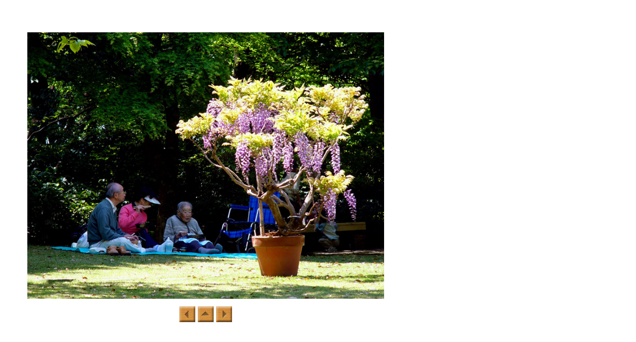

--- FILE ---
content_type: text/html
request_url: http://yumemakura.travel.coocan.jp/page_thumb1265.html
body_size: 1281
content:
<!DOCTYPE HTML PUBLIC "-//W3C//DTD HTML 4.01 Transitional//EN">
<HTML>
<HEAD>
<META http-equiv="Content-Type" content="text/html; charset=Shift_JIS">
<META name="GENERATOR" content="IBM WebSphere Studio Homepage Builder Version 9.0.0.0 for Windows">
<META http-equiv="Content-Style-Type" content="text/css">
<META name="IBM:HPB-Input-Mode" content="mode/flm">
<TITLE>画像のページ 5</TITLE>
</HEAD>
<BODY>
<DIV style="top : 50px;left : 50px;
  position : absolute;
  z-index : 1;
" id="Layer1">
<DIV>
<TABLE cellpadding="5" cellspacing="0">
  <TBODY>
    <TR>
      <TD align="center"></TD>
    </TR>
    <TR>
      <TD><IMG border="0" src="tojotei1002492.JPG" width="718" height="536"></TD>
    </TR>
    <TR>
      <TD align="center">
      <TABLE cellpadding="0" cellspacing="5">
        <TBODY>
          <TR>
            <TD><A href="page_thumb1264.html"><IMG border="0" alt="前へ" src="btn1_pre.gif" width="32" height="32"></A></TD>
            <TD><A href="more photos (April).html"><IMG border="0" alt="戻る" src="btn1_index.gif" width="32" height="32"></A></TD>
            <TD><IMG border="0" alt="次へ" src="btn1_next.gif" width="32" height="32"></TD>
          </TR>
        </TBODY>
      </TABLE>
      </TD>
    </TR>
  </TBODY>
</TABLE>
</DIV>
</DIV>
</BODY>
</HTML>